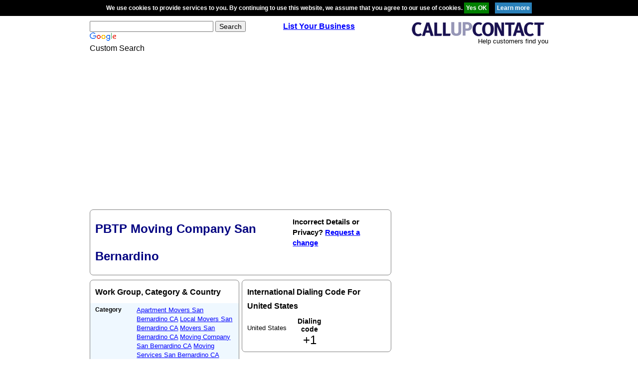

--- FILE ---
content_type: text/html; charset=utf-8
request_url: https://www.google.com/recaptcha/api2/aframe
body_size: 120
content:
<!DOCTYPE HTML><html><head><meta http-equiv="content-type" content="text/html; charset=UTF-8"></head><body><script nonce="i7XqRn3GPBKSjj3X8Hc6gw">/** Anti-fraud and anti-abuse applications only. See google.com/recaptcha */ try{var clients={'sodar':'https://pagead2.googlesyndication.com/pagead/sodar?'};window.addEventListener("message",function(a){try{if(a.source===window.parent){var b=JSON.parse(a.data);var c=clients[b['id']];if(c){var d=document.createElement('img');d.src=c+b['params']+'&rc='+(localStorage.getItem("rc::a")?sessionStorage.getItem("rc::b"):"");window.document.body.appendChild(d);sessionStorage.setItem("rc::e",parseInt(sessionStorage.getItem("rc::e")||0)+1);localStorage.setItem("rc::h",'1768941770567');}}}catch(b){}});window.parent.postMessage("_grecaptcha_ready", "*");}catch(b){}</script></body></html>